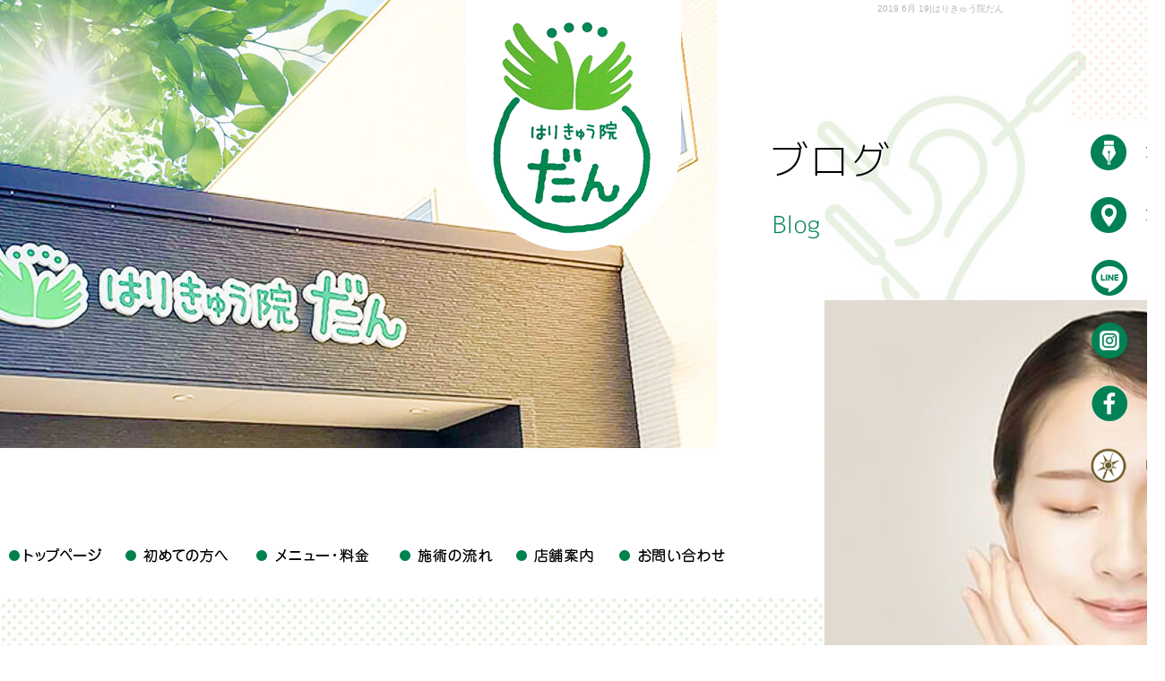

--- FILE ---
content_type: text/html; charset=UTF-8
request_url: https://www.harikyuin-dan.com/archives/date/2019/06/19
body_size: 7188
content:
<!DOCTYPE html>
<html lang="ja">
<head>
<!-- ▼Googleアナリティクスタグ▼ -->
<script async src="https://www.googletagmanager.com/gtag/js?id=UA-137479458-1"></script>
<script>
  window.dataLayer = window.dataLayer || [];
  function gtag(){dataLayer.push(arguments);}
  gtag('js', new Date());

  gtag('config', 'UA-137479458-1');

  gtag('config', 'G-1X72KJ73NZ');
</script>

<!-- ▲Googleアナリティクスタグ▲ -->
<meta charset="UTF-8" />
<meta name="viewport" content="width=1400">
<meta name="format-detection" content="telephone=no">
<title>  2019  6月  19 | はりきゅう院だん</title>
<link rel="profile" href="http://gmpg.org/xfn/11" />
<link rel="stylesheet" type="text/css" media="all" href="https://www.harikyuin-dan.com/60010501/wp-content/themes/multipress/style.css" />
<link rel="stylesheet" type="text/css" media="all" href="https://www.harikyuin-dan.com/60010501/wp-content/themes/multipress/theme.css" />
<link rel="stylesheet" type="text/css" media="all" href="https://www.harikyuin-dan.com/60010501/wp-content/themes/multipress/common.css" />
<link rel="shortcut icon" href="https://www.harikyuin-dan.com/favicon.ico" />
<link rel="stylesheet" type="text/css" media="all" href="/files/files_common.css" />
<link rel="stylesheet" type="text/css" media="all" href="/files/files_pc.css" />

<link rel="pingback" href="https://www.harikyuin-dan.com/60010501/xmlrpc.php" />
<link rel="alternate" type="application/rss+xml" title="はりきゅう院だん &raquo; フィード" href="https://www.harikyuin-dan.com/feed" />
<link rel="alternate" type="application/rss+xml" title="はりきゅう院だん &raquo; コメントフィード" href="https://www.harikyuin-dan.com/comments/feed" />
<link rel='stylesheet' id='simplamodalwindow-css'  href='https://www.harikyuin-dan.com/60010501/wp-content/plugins/light-box-miyamoto/SimplaModalwindow/jquery.SimplaModalwindow.css?ver=3.6.1' type='text/css' media='all' />
<link rel='stylesheet' id='iqfmcss-css'  href='https://www.harikyuin-dan.com/60010501/wp-content/plugins/inquiry-form-creator/css/inquiry-form.css?ver=0.7' type='text/css' media='all' />
<script type='text/javascript' src='https://www.harikyuin-dan.com/60010501/wp-includes/js/jquery/jquery.js?ver=1.10.2'></script>
<script type='text/javascript' src='https://www.harikyuin-dan.com/60010501/wp-includes/js/jquery/jquery-migrate.min.js?ver=1.2.1'></script>
<script type='text/javascript' src='https://www.harikyuin-dan.com/60010501/wp-content/plugins/light-box-miyamoto/SimplaModalwindow/jquery.SimplaModalwindow.js?ver=1.7.1'></script>
<script type='text/javascript' src='https://www.harikyuin-dan.com/60010501/wp-content/plugins/inquiry-form-creator/js/ajaxzip2/ajaxzip2.js?ver=2.10'></script>
<script type='text/javascript' src='https://www.harikyuin-dan.com/60010501/wp-content/plugins/inquiry-form-creator/js/jquery.upload.js?ver=1.0.2'></script>
<script>AjaxZip2.JSONDATA = "https://www.harikyuin-dan.com/60010501/wp-content/plugins/inquiry-form-creator/js/ajaxzip2/data";</script><link rel="alternate" media="handheld" type="text/html" href="https://www.harikyuin-dan.com/archives/date/2019/06/19" />
<!-- Vipers Video Quicktags v6.4.5 | http://www.viper007bond.com/wordpress-plugins/vipers-video-quicktags/ -->
<style type="text/css">
.vvqbox { display: block; max-width: 100%; visibility: visible !important; margin: 10px auto; } .vvqbox img { max-width: 100%; height: 100%; } .vvqbox object { max-width: 100%; } 
</style>
<script type="text/javascript">
// <![CDATA[
	var vvqflashvars = {};
	var vvqparams = { wmode: "opaque", allowfullscreen: "true", allowscriptaccess: "always" };
	var vvqattributes = {};
	var vvqexpressinstall = "https://www.harikyuin-dan.com/60010501/wp-content/plugins/vipers-video-quicktags/resources/expressinstall.swf";
// ]]>
</script>
<!-- BEGIN: WP Social Bookmarking Light -->
<script type="text/javascript" src="https://connect.facebook.net/ja_JP/all.js#xfbml=1"></script>
<style type="text/css">
.wp_social_bookmarking_light{
    border: 0 !important;
    padding: 0 !important;
    margin: 0 0 20px 0 !important;
}
.wp_social_bookmarking_light div{
    float: left !important;
    border: 0 !important;
    padding: 0 !important;
    margin: 0 5px 0px 0 !important;
    height: 23px !important;
    text-indent: 0 !important;
}
.wp_social_bookmarking_light img{
    border: 0 !important;
    padding: 0;
    margin: 0;
    vertical-align: top !important;
}
.wp_social_bookmarking_light_clear{
    clear: both !important;
}
.wsbl_twitter{
    width: 100px;
}</style>
<!-- END: WP Social Bookmarking Light -->





<meta name="description" content="はりきゅう院だんは鹿児島県いちき串木野市にあり、自宅の伊集院で美容針を始めます。美容に興味のある方や、肩こりや四十肩など身体に不具合のある方は是非、起こし下さい。日頃のスポーツで身体のケアをされたいという方もお気軽にお問い合わせください。" />
<meta name="keywords" content="はりきゅう院だん,伊集院,日置市,鍼灸,美容鍼、マッサージ" />

<script type="text/javascript" src="/files/js/effect_pc.js"></script>
<link rel="stylesheet" href="/files/Gallery-master/css/blueimp-gallery.min.css">
<script src="/files/Gallery-master/js/blueimp-gallery.min.js"></script>


<!-- OGPここから -->
<meta property="fb:app_id" content="" />
<meta property="og:type" content="website" />
<meta property="og:locale" content="ja_JP" />
<meta property="og:description" content="">
<meta property="og:title" content="はりきゅう院だん">
<meta property="og:url" content="https://www.harikyuin-dan.com/">
<meta property="og:image" content="https://www.harikyuin-dan.com/files/facebook_face.jpg">
<meta property="og:site_name" content="はりきゅう院だん">
<!-- OGPここまで -->
</head>


<body  class="blog">

<div id="wrapper">
<div id="blueimp-gallery" class="blueimp-gallery blueimp-gallery-controls">
    <div class="slides"></div>
    <h3 class="title"></h3>
    <p class="description"></p>
    <a class="prev">‹</a>
    <a class="next">›</a>
    <a class="close">×</a>
    <a class="play-pause"></a>
    <ol class="indicator"></ol>
</div>

	<div id="branding_box">

	<div id="site-description">
<a href="https://www.harikyuin-dan.com/" title="はりきゅう院だん" rel="home">  2019  6月  19|はりきゅう院だん</a>
	</div>


<div id="header_information" class="post">

	
<div class="post-data">
<div class="main_header">
<a href="/"><img src="/files/sp1.gif" width="240" height="100" /></a>
</div>

<ul class="second_menu_btn">
  <li><a href="http://reborn-beauty.shop/shoplp/" target="_blank"><img src="/files/second_menu_btn_01.png" alt="肌再生美容" /></a></li>
  <li><a href="https://www.harikyuin-dan.com/menu#wlix8nu2ig92zg19c1ll"><img src="/files/second_menu_btn_02.png" alt="美容鍼" /></a></li>
  <li><a href="http://reborn-beauty.shop/lhalapeellp/" target="_blank"><img src="/files/second_menu_btn_03.png" alt="ピーリング" /></a></li>
  <li><a href="https://ultrasound-beauty.jp/dan/" target="_blank"><img src="/files/second_menu_btn_04.png" alt="水玉レーザー" /></a></li>
  <li><a href="https://www.harikyuin-dan.com/menu#a46d615cyveiuo3m5y3v"><img src="/files/second_menu_btn_05.png" alt="自律神経治療" /></a></li>
  <li><a href="https://reborn-beautyhair.jp/dan/" target="_blank"><img src="/files/second_menu_btn_06.png" alt="発毛・白髪" /></a></li>
</ul>
<div id="second_btn"><a href="/contact"><img src="/files/secondmain_btn.png" width="340" height="50" /></a></div></div>

<div class="clear_float"></div>

	
</div><!-- #header_information -->


	<div id="access" role="navigation">
		<div class="menu-header"><ul id="menu-gnavi" class="menu"><li id="menu-item-34" class="gnavi11 menu-item menu-item-type-post_type menu-item-object-page menu-item-34"><a href="https://www.harikyuin-dan.com/">トップページ</a></li>
<li id="menu-item-35" class="gnavi12 menu-item menu-item-type-post_type menu-item-object-page menu-item-35"><a href="https://www.harikyuin-dan.com/first-time">初めての方へ</a></li>
<li id="menu-item-32" class="gnavi13 menu-item menu-item-type-post_type menu-item-object-page menu-item-32"><a href="https://www.harikyuin-dan.com/menu">メニュー・料金</a></li>
<li id="menu-item-33" class="gnavi14 menu-item menu-item-type-post_type menu-item-object-page menu-item-33"><a href="https://www.harikyuin-dan.com/advantage">施術の流れ</a></li>
<li id="menu-item-84" class="gnavi15 menu-item menu-item-type-post_type menu-item-object-page menu-item-84"><a href="https://www.harikyuin-dan.com/shop">店舗案内</a></li>
<li id="menu-item-31" class="gnavi16 menu-item menu-item-type-post_type menu-item-object-page menu-item-31"><a href="https://www.harikyuin-dan.com/contact">お問い合わせ</a></li>
</ul></div>	</div><!-- #access -->

	</div><!-- #branding_box -->
<div id="main_teaser">


        <img alt="オフィシャルブログ" src="https://www.harikyuin-dan.com/60010501/wp-content/uploads/2019/04/pc_teaser_07.png">
</div>

<div id="outer_block">
<div id="inner_block">

	<div id="blog_main">

		<div id="container">


			<h1 class="page-title">
				日別アーカイブ: <span>2019年6月19日</span>			</h1>





        <div id="post-741" class="post-741 post type-post status-publish format-standard hentry category-blogpost">
            <h2 class="entry-title"><a href="https://www.harikyuin-dan.com/archives/741" title="久しぶりの大雨！ へのパーマリンク" rel="bookmark">久しぶりの大雨！</a></h2>

            <div class="entry-meta">
                <span class="meta-prep meta-prep-author">投稿日</span> <a href="https://www.harikyuin-dan.com/archives/741" title="7:47 AM" rel="bookmark"><span class="entry-date">2019年6月19日</span></a><!-- <span class="meta-sep">by</span>-->  <!--<span class="author vcard"><a class="url fn n" href="https://www.harikyuin-dan.com/archives/author/harikyuin-dan" title="harikyuin-dan の投稿をすべて表示">harikyuin-dan</a></span>-->            </div><!-- .entry-meta -->

    
            <div class="entry-content">
                <p><a class="modal photoswipe" href="https://www.harikyuin-dan.com/60010501/wp-content/uploads/2019/06/68a4ee17.jpg"><img src="https://www.harikyuin-dan.com/60010501/wp-content/uploads/2019/06/68a4ee17-400x300.jpg" alt="68a4ee17" width="400" height="300" class="alignnone size-medium wp-image-742" /></a>鹿児島県日置市伊集院町で鍼灸・整体・マッサージを行っております≪はりきゅう院だん≫です。</p>
<p>今日は、大雨！</p>
<p>気分もあまりのらなくないですか？</p>
<p>身体もだるくないですか？</p>
<p>そんなときは、はりきゅう院だんでマッサージを受けてみませんか？</p>
<p>ご連絡お待ちしております。</p>
                            </div><!-- .entry-content -->

    
        </div><!-- #post-## -->

    

        <div id="post-738" class="post-738 post type-post status-publish format-standard hentry category-blogpost">
            <h2 class="entry-title"><a href="https://www.harikyuin-dan.com/archives/738" title="梅雨時期！片頭痛多くないですか？ へのパーマリンク" rel="bookmark">梅雨時期！片頭痛多くないですか？</a></h2>

            <div class="entry-meta">
                <span class="meta-prep meta-prep-author">投稿日</span> <a href="https://www.harikyuin-dan.com/archives/738" title="7:42 AM" rel="bookmark"><span class="entry-date">2019年6月19日</span></a><!-- <span class="meta-sep">by</span>-->  <!--<span class="author vcard"><a class="url fn n" href="https://www.harikyuin-dan.com/archives/author/harikyuin-dan" title="harikyuin-dan の投稿をすべて表示">harikyuin-dan</a></span>-->            </div><!-- .entry-meta -->

    
            <div class="entry-content">
                <p><a class="modal photoswipe" href="https://www.harikyuin-dan.com/60010501/wp-content/uploads/2019/06/cc773eea4ebb2fa306e18fd8be4024c0.jpg"><img src="https://www.harikyuin-dan.com/60010501/wp-content/uploads/2019/06/cc773eea4ebb2fa306e18fd8be4024c0-400x300.jpg" alt="片頭痛" width="400" height="300" class="alignnone size-medium wp-image-739" /></a>鹿児島県日置市伊集院町でマッサージ・整体・美容鍼灸をしております≪はりきゅう院だん≫です。</p>
<p>頭痛がきた・・・。薬飲んでも治らないと悩みの方、いらっしゃいませんか？</p>
<p>鍼灸は、筋肉硬直をゆるめ、血液の循環を良くし、脳にも働きかけ、エンドルフィンを出しことで、鎮痛作用に優れております。</p>
<p>片頭痛になりにくい体質に改善する事ができますよ。</p>
<p>まずは、はりきゅう院だんにご相談ください。</p>
<p>ご連絡お待ちしております。</p>
                            </div><!-- .entry-content -->

    
        </div><!-- #post-## -->

    


		</div><!-- #container -->


		<div id="primary" class="widget-area" role="complementary">
			<ul class="xoxo">


<li id="text-6" class="widget-container widget_text">			<div class="textwidget"><div class="widget-title2 unity_title">
<a href="/blog">ブログトップ</a>
</div></div>
		</li><li id="search-2" class="widget-container widget_search"><form role="search" method="get" id="searchform" class="searchform" action="https://www.harikyuin-dan.com/">
				<div>
					<label class="screen-reader-text" for="s">検索:</label>
					<input type="text" value="" name="s" id="s" />
					<input type="submit" id="searchsubmit" value="検索" />
				</div>
			</form></li>		<li id="recent-posts-2" class="widget-container widget_recent_entries">		<h3 class="widget-title unity_title">最近の投稿</h3>		<ul>
					<li>
				<a href="https://www.harikyuin-dan.com/archives/6831" title="「目の下、もう年齢のせいにしない。」 幹細胞ダーマ鍼 × ノンニードル水光注射 × 水素吸引">「目の下、もう年齢のせいにしない。」 幹細胞ダーマ鍼 × ノンニードル水光注射 × 水素吸引</a>
						</li>
					<li>
				<a href="https://www.harikyuin-dan.com/archives/6825" title="美容医療に迷う50代が、最後に選ぶ再生美容">美容医療に迷う50代が、最後に選ぶ再生美容</a>
						</li>
					<li>
				<a href="https://www.harikyuin-dan.com/archives/6822" title="美容医療に迷う50代が、最後に選ぶ再生美容">美容医療に迷う50代が、最後に選ぶ再生美容</a>
						</li>
					<li>
				<a href="https://www.harikyuin-dan.com/archives/6819" title="そのたるみ、年齢じゃなく“再生不足”かもしれません。">そのたるみ、年齢じゃなく“再生不足”かもしれません。</a>
						</li>
					<li>
				<a href="https://www.harikyuin-dan.com/archives/6816" title="美容医療レベルの再生力を、鍼灸だからこそ安全に">美容医療レベルの再生力を、鍼灸だからこそ安全に</a>
						</li>
				</ul>
		</li><li id="archives-2" class="widget-container widget_archive"><h3 class="widget-title unity_title">アーカイブ</h3>		<ul>
			<li><a href='https://www.harikyuin-dan.com/archives/date/2026/01' title='2026年1月'>2026年1月</a></li>
	<li><a href='https://www.harikyuin-dan.com/archives/date/2025/12' title='2025年12月'>2025年12月</a></li>
	<li><a href='https://www.harikyuin-dan.com/archives/date/2025/11' title='2025年11月'>2025年11月</a></li>
	<li><a href='https://www.harikyuin-dan.com/archives/date/2025/10' title='2025年10月'>2025年10月</a></li>
	<li><a href='https://www.harikyuin-dan.com/archives/date/2025/09' title='2025年9月'>2025年9月</a></li>
	<li><a href='https://www.harikyuin-dan.com/archives/date/2025/08' title='2025年8月'>2025年8月</a></li>
	<li><a href='https://www.harikyuin-dan.com/archives/date/2025/07' title='2025年7月'>2025年7月</a></li>
	<li><a href='https://www.harikyuin-dan.com/archives/date/2025/06' title='2025年6月'>2025年6月</a></li>
	<li><a href='https://www.harikyuin-dan.com/archives/date/2025/05' title='2025年5月'>2025年5月</a></li>
	<li><a href='https://www.harikyuin-dan.com/archives/date/2025/04' title='2025年4月'>2025年4月</a></li>
	<li><a href='https://www.harikyuin-dan.com/archives/date/2025/03' title='2025年3月'>2025年3月</a></li>
	<li><a href='https://www.harikyuin-dan.com/archives/date/2025/02' title='2025年2月'>2025年2月</a></li>
	<li><a href='https://www.harikyuin-dan.com/archives/date/2025/01' title='2025年1月'>2025年1月</a></li>
	<li><a href='https://www.harikyuin-dan.com/archives/date/2024/12' title='2024年12月'>2024年12月</a></li>
	<li><a href='https://www.harikyuin-dan.com/archives/date/2024/11' title='2024年11月'>2024年11月</a></li>
	<li><a href='https://www.harikyuin-dan.com/archives/date/2022/09' title='2022年9月'>2022年9月</a></li>
	<li><a href='https://www.harikyuin-dan.com/archives/date/2022/05' title='2022年5月'>2022年5月</a></li>
	<li><a href='https://www.harikyuin-dan.com/archives/date/2021/11' title='2021年11月'>2021年11月</a></li>
	<li><a href='https://www.harikyuin-dan.com/archives/date/2021/10' title='2021年10月'>2021年10月</a></li>
	<li><a href='https://www.harikyuin-dan.com/archives/date/2021/07' title='2021年7月'>2021年7月</a></li>
	<li><a href='https://www.harikyuin-dan.com/archives/date/2021/06' title='2021年6月'>2021年6月</a></li>
	<li><a href='https://www.harikyuin-dan.com/archives/date/2021/05' title='2021年5月'>2021年5月</a></li>
	<li><a href='https://www.harikyuin-dan.com/archives/date/2021/04' title='2021年4月'>2021年4月</a></li>
	<li><a href='https://www.harikyuin-dan.com/archives/date/2021/03' title='2021年3月'>2021年3月</a></li>
	<li><a href='https://www.harikyuin-dan.com/archives/date/2021/02' title='2021年2月'>2021年2月</a></li>
	<li><a href='https://www.harikyuin-dan.com/archives/date/2021/01' title='2021年1月'>2021年1月</a></li>
	<li><a href='https://www.harikyuin-dan.com/archives/date/2020/12' title='2020年12月'>2020年12月</a></li>
	<li><a href='https://www.harikyuin-dan.com/archives/date/2020/10' title='2020年10月'>2020年10月</a></li>
	<li><a href='https://www.harikyuin-dan.com/archives/date/2020/09' title='2020年9月'>2020年9月</a></li>
	<li><a href='https://www.harikyuin-dan.com/archives/date/2020/08' title='2020年8月'>2020年8月</a></li>
	<li><a href='https://www.harikyuin-dan.com/archives/date/2020/07' title='2020年7月'>2020年7月</a></li>
	<li><a href='https://www.harikyuin-dan.com/archives/date/2020/06' title='2020年6月'>2020年6月</a></li>
	<li><a href='https://www.harikyuin-dan.com/archives/date/2020/05' title='2020年5月'>2020年5月</a></li>
	<li><a href='https://www.harikyuin-dan.com/archives/date/2020/04' title='2020年4月'>2020年4月</a></li>
	<li><a href='https://www.harikyuin-dan.com/archives/date/2020/03' title='2020年3月'>2020年3月</a></li>
	<li><a href='https://www.harikyuin-dan.com/archives/date/2020/02' title='2020年2月'>2020年2月</a></li>
	<li><a href='https://www.harikyuin-dan.com/archives/date/2020/01' title='2020年1月'>2020年1月</a></li>
	<li><a href='https://www.harikyuin-dan.com/archives/date/2019/12' title='2019年12月'>2019年12月</a></li>
	<li><a href='https://www.harikyuin-dan.com/archives/date/2019/11' title='2019年11月'>2019年11月</a></li>
	<li><a href='https://www.harikyuin-dan.com/archives/date/2019/10' title='2019年10月'>2019年10月</a></li>
	<li><a href='https://www.harikyuin-dan.com/archives/date/2019/09' title='2019年9月'>2019年9月</a></li>
	<li><a href='https://www.harikyuin-dan.com/archives/date/2019/08' title='2019年8月'>2019年8月</a></li>
	<li><a href='https://www.harikyuin-dan.com/archives/date/2019/07' title='2019年7月'>2019年7月</a></li>
	<li><a href='https://www.harikyuin-dan.com/archives/date/2019/06' title='2019年6月'>2019年6月</a></li>
	<li><a href='https://www.harikyuin-dan.com/archives/date/2019/05' title='2019年5月'>2019年5月</a></li>
	<li><a href='https://www.harikyuin-dan.com/archives/date/2019/04' title='2019年4月'>2019年4月</a></li>
		</ul>
</li><li id="categories-2" class="widget-container widget_categories"><h3 class="widget-title unity_title">カテゴリー</h3>		<ul>
	<li class="cat-item cat-item-1"><a href="https://www.harikyuin-dan.com/archives/category/blogpost" title="日記 に含まれる投稿をすべて表示">日記</a>
</li>
		</ul>
</li><li id="calendar-2" class="widget-container widget_calendar"><h3 class="widget-title unity_title">投稿日カレンダー</h3><div id="calendar_wrap"><table id="wp-calendar">
	<caption>2019年6月</caption>
	<thead>
	<tr>
		<th scope="col" title="日曜日">日</th>
		<th scope="col" title="月曜日">月</th>
		<th scope="col" title="火曜日">火</th>
		<th scope="col" title="水曜日">水</th>
		<th scope="col" title="木曜日">木</th>
		<th scope="col" title="金曜日">金</th>
		<th scope="col" title="土曜日">土</th>
	</tr>
	</thead>

	<tfoot>
	<tr>
		<td colspan="3" id="prev"><a href="https://www.harikyuin-dan.com/archives/date/2019/05" title="2019年5月の投稿を表示">&laquo; 5月</a></td>
		<td class="pad">&nbsp;</td>
		<td colspan="3" id="next"><a href="https://www.harikyuin-dan.com/archives/date/2019/07" title="2019年7月の投稿を表示">7月 &raquo;</a></td>
	</tr>
	</tfoot>

	<tbody>
	<tr>
		<td colspan="6" class="pad">&nbsp;</td><td><a href="https://www.harikyuin-dan.com/archives/date/2019/06/01" title="梅雨時期≪血虚・お血≫が起きやすいですよ！
朝起きたら首がつらい方≪はりきゅう院だん≫の治療で劇的に痛み改善！
肩こり・肩甲骨・首筋・背中の痛み！日置市のリラクゼーションマッサージ≪はりきゅう院だん≫
楽しいひととき☆">1</a></td>
	</tr>
	<tr>
		<td><a href="https://www.harikyuin-dan.com/archives/date/2019/06/02" title="骨盤のゆがみをほっとくと健康にも影響しますよ！ぜひはりきゅう院だんで治療を！
いちき串木野市でマッサージするなら≪はりきゅう院だん≫に！
はりきゅう院だんのリンパマッサージはひと味違いますよ！">2</a></td><td><a href="https://www.harikyuin-dan.com/archives/date/2019/06/03" title="鹿児島県日置市でリラクゼーションマッサージをうけるなら≪はりきゅう院だん≫に！
体や心の緊張をほぐす≪はりきゅう院だん≫のお灸！
鍼灸で免疫力アップ！体の不調改善！">3</a></td><td><a href="https://www.harikyuin-dan.com/archives/date/2019/06/04" title="最近、顔がむくむ、肌の荒れが目立つなどありませんか？
鹿児島でぎっくり腰治療専門院！≪はりきゅう院だん≫
ランニングの疲れで腰、膝に痛み。解消法は？≪はりきゅう院だん≫のスポーツ鍼灸！">4</a></td><td><a href="https://www.harikyuin-dan.com/archives/date/2019/06/05" title="むくみ解消、マッサージを受けてみませんか？
祝☆2才☆
肩も腰、膝も痛い方≪はりきゅう院だん≫の治療で痛み克服！">5</a></td><td><a href="https://www.harikyuin-dan.com/archives/date/2019/06/06" title="美容鍼灸はお肌の手入れに欠かせませんよ！
お灸は、体や心の緊張をほぐします！">6</a></td><td><a href="https://www.harikyuin-dan.com/archives/date/2019/06/07" title="スポーツ鍼灸することで障害の治療やけがの予防、コンディションを整えられます！
はりきゅう院だんの訪問鍼灸・マッサージでリハビリしませんか？
筋肉に直接アプローチするパルス鍼！">7</a></td><td><a href="https://www.harikyuin-dan.com/archives/date/2019/06/08" title="痛みにあきらめていませんか？
痛みの原因は、自律神経の乱れからかも？">8</a></td>
	</tr>
	<tr>
		<td><a href="https://www.harikyuin-dan.com/archives/date/2019/06/09" title="日置市でリラクゼーションマッサージ！
痛くて通院が困難！歩行困難でもリハビリしたい方
地域の方々と…">9</a></td><td><a href="https://www.harikyuin-dan.com/archives/date/2019/06/10" title="鹿児島県でリラクゼーションマッサージするなら！
つらい腰痛・ぎっくり腰でお悩みの方！">10</a></td><td><a href="https://www.harikyuin-dan.com/archives/date/2019/06/11" title="1人ひとりの心と身体の痛み解決！
歩行困難だけどリハビリしたい！">11</a></td><td><a href="https://www.harikyuin-dan.com/archives/date/2019/06/12" title="女性が悩む≪冷え性≫一緒に解決しませんか？
体重を落としたい！
体や心の緊張をほぐす！">12</a></td><td><a href="https://www.harikyuin-dan.com/archives/date/2019/06/13" title="夏バテになっていませんか？
トリガーポイント治療！
頭痛でお悩みの方に！">13</a></td><td><a href="https://www.harikyuin-dan.com/archives/date/2019/06/14" title="辛い生理痛！
冷房病に気を付けて！
スポーツ障害でお悩みのママへ！">14</a></td><td><a href="https://www.harikyuin-dan.com/archives/date/2019/06/15" title="スポーツで怪我をしたら！
ダイエットをするなら！
夏先取り☆">15</a></td>
	</tr>
	<tr>
		<td><a href="https://www.harikyuin-dan.com/archives/date/2019/06/16" title="耳つぼ！">16</a></td><td><a href="https://www.harikyuin-dan.com/archives/date/2019/06/17" title="慢性的腰痛から解放！
骨盤の歪みには！
美容と健康！">17</a></td><td><a href="https://www.harikyuin-dan.com/archives/date/2019/06/18" title="シミ・そばかす！
産後ママ！
身体のリフレッシュに！
肌荒れ・シミ諦めていませんか？">18</a></td><td><a href="https://www.harikyuin-dan.com/archives/date/2019/06/19" title="梅雨時期！片頭痛多くないですか？
久しぶりの大雨！">19</a></td><td><a href="https://www.harikyuin-dan.com/archives/date/2019/06/20" title="夏バテに！">20</a></td><td><a href="https://www.harikyuin-dan.com/archives/date/2019/06/21" title="腱鞘炎治療！
痛み治療に！
身体がだるいときは！
ひじの痛みには！">21</a></td><td><a href="https://www.harikyuin-dan.com/archives/date/2019/06/22" title="坐骨神経痛で歩くと痛み！">22</a></td>
	</tr>
	<tr>
		<td>23</td><td><a href="https://www.harikyuin-dan.com/archives/date/2019/06/24" title="在宅ケアーをお考えの家族の皆様へ！
これから夏本番！
痛み改善には！
カウンセリングを重視し患者さまのお悩みをオーダーメイド治療で解決しますよ！">24</a></td><td><a href="https://www.harikyuin-dan.com/archives/date/2019/06/25" title="脊柱管狭窄症の症状でお困りの方！
本物の美から健康を！">25</a></td><td><a href="https://www.harikyuin-dan.com/archives/date/2019/06/26" title="身体の深部の筋肉緩め、血流を良くし、巡りを高める治療！
産後ママへ！">26</a></td><td><a href="https://www.harikyuin-dan.com/archives/date/2019/06/27" title="産後、美と健康のためにケアーしませんか？">27</a></td><td><a href="https://www.harikyuin-dan.com/archives/date/2019/06/28" title="夏こそ顔の手入れ！">28</a></td><td><a href="https://www.harikyuin-dan.com/archives/date/2019/06/29" title="更年期障害でお困りの方へ！">29</a></td>
	</tr>
	<tr>
		<td><a href="https://www.harikyuin-dan.com/archives/date/2019/06/30" title="こむら返りに効くツボ！陽陵泉（ようりょうせん）穴
脊柱管狭窄症でお困りの方！">30</a></td>
		<td class="pad" colspan="6">&nbsp;</td>
	</tr>
	</tbody>
	</table></div></li>			</ul>
		</div><!-- #primary .widget-area -->


</div><!-- #main -->

</div><!-- #inner_block -->
</div><!-- #outer_block -->

<div id="footer_block">
	<div id="footer_box">
		<div id="footer_sitemap_block">



    <div id="footer-widget-area" role="complementary">

<div id="first" class="widget-area">
  <ul class="xoxo">
<div class="menu-header"><ul id="menu-footer_navi" class="menu"><li id="menu-item-59" class="menu-item menu-item-type-post_type menu-item-object-page menu-item-59"><a href="https://www.harikyuin-dan.com/">トップページ</a></li>
<li id="menu-item-60" class="menu-item menu-item-type-post_type menu-item-object-page menu-item-60"><a href="https://www.harikyuin-dan.com/first-time">初めての方へ</a></li>
<li id="menu-item-62" class="menu-item menu-item-type-post_type menu-item-object-page menu-item-62"><a href="https://www.harikyuin-dan.com/menu">メニュー・料金</a></li>
<li id="menu-item-61" class="menu-item menu-item-type-post_type menu-item-object-page menu-item-61"><a href="https://www.harikyuin-dan.com/advantage">施術の流れ</a></li>
<li id="menu-item-87" class="menu-item menu-item-type-post_type menu-item-object-page menu-item-87"><a href="https://www.harikyuin-dan.com/shop">店舗案内</a></li>
<li id="menu-item-63" class="menu-item menu-item-type-post_type menu-item-object-page menu-item-63"><a href="https://www.harikyuin-dan.com/contact">お問い合わせ</a></li>
<li id="menu-item-64" class="menu-item menu-item-type-post_type menu-item-object-page current_page_parent menu-item-64"><a href="https://www.harikyuin-dan.com/blog">オフィシャルブログ</a></li>
</ul></div>  </ul>
</div>

  </div><!-- #footer-widget-area -->
		</div><!--#footer_sitemap_block-->

		<div class="footer_infomation">


<div id="footer_information" class="post">

		<div class="entry-post">

		<div class="post-data">
			<p>〒 899-2505　鹿児島県日置市伊集院町猪鹿倉461-16 / TEL：090-4519-8173</p>

<div class="fixed_btn">
  <div id="fixed_btn_xxx"><a href="/blog"><img src="/files/blog_btn.png" alt="ブログ"></a></div>
  <div id="fixed_btn_xxx"><a href="/shop"id=" target="_blank"><img src="/files/access_btn.png" alt="地図"></a></div>
   <div id="fixed_btn_xxx"><a href="https://line.me/ti/p/L6T29Bwh9h"  target="_blank"><img src="/files/line_btn.png" alt="LINE"></a></div>
   <div id="fixed_btn_xxx"><a href="https://www.instagram.com/harikyuindan/"  target="_blank"><img src="/files/ig_btn.png" alt="インスタグラム"></a></div>
  <div id="fixed_btn_xxx"><a href="https://www.facebook.com/profile.php?id=100035979602118"  target="_blank"><img src="/files/fb_btn.png" alt="フェイスブック"></a></div>
 <div id="fixed_btn_xxx"><a href="https://www.shinq-compass.jp/salon/detail/32597"  target="_blank"><img src="/files/sinnkyuu_btn.png" alt="鍼灸コンパス"></a></div>
</div>

<div id="float_top_btn"><a href="#"><img src="/files/top_btn.png" alt="先頭へ戻る"></a></div>

<script type="text/javascript">
  jQuery(function($){
  /*------------------------------------------------------------------------------------*/
  /* 画面幅に合わせる                             */
  /*------------------------------------------------------------------------------------*/
  $(window).on('ready load resize', function(){
    var target = '.viewer_98';
    var target_img = '.viewer_98 img';
    
    if($('body').width() > 200){
      $(target_img).css({
        'width' : '100%',
        'height' : 'auto',
        'min-width' : '1200px',
        'max-width' : '2000px',
        'left' : 0
      });
      $('#page_6 #header_information').css({
        'height' : $(target_img).height() * 0.77 - 20 + 'px'
      });
      $('#page_6 #branding_box').css({
        'height' : $(target_img).height() + 1235 + 'px'
      });
      $('#page_6 #wrapper').css({
        'background-position-y' : $(target_img).height() + 'px'
      });
      $('#page_6 #access .menu-header ul').css({
        'width' : $(target_img).width() * 0.41 + 1 + 'px',
        'height' : $(target_img).height() * 0.038 + 'px'
      });
      $('#page_6 #access .menu-header a').css({
      	// w130
        'width' : $(target_img).width() * 0.065 + 'px',
        'height' : $(target_img).height() * 0.038 + 'px'
      });
      $('#page_6 #access .menu-header .gnavi12 a').css({
      	// w140
        'width' : $(target_img).width() * 0.07 + 'px'
      });
      $('#page_6 #access .menu-header .gnavi16 a').css({
      	// w140
        'width' : $(target_img).width() * 0.07 + 'px'
      });
      $('#page_6 #access .menu-header .gnavi15 a').css({
      	// w120
        'width' : $(target_img).width() * 0.06 + 'px'
      });
      $('#page_6 #access .menu-header .gnavi13 a').css({
      	// w160
        'width' : $(target_img).width() * 0.08 + 'px'
      });
    }
    $(target).css({ 'height' : $(target_img).height() });
  });
  });
</script>		</div>

<div class="clear_float"></div>

	</div>
	
</div><!-- #footer_information -->


		</div><!-- .footer_infomation -->
	</div><!--footer_box-->

<address id="copyright">Copyright (C) はりきゅう院だんAll Rights Reserved.</address>

</div><!--footer_block-->

</div><!--wrapper-->

</body>
</html>

--- FILE ---
content_type: text/css
request_url: https://www.harikyuin-dan.com/files/files_pc.css
body_size: 4618
content:
@charset "utf-8";

/*
 * EASYS-ONEPC用スタイルCSS
 */

/* ===================================================================================================================
   ■ 全体
------------------------------------------------------------------------------------------------------------------- */
html {
  background: none #fff;
  background-repeat: repeat;
}
body {
  color: #000;
}
body#page_6{ background-image: none;}

#wrapper { background: none transparent; }
#page_6 #wrapper{ background: url(/files/body_bg_top.jpg) center top no-repeat; }

#outer_block { background: none transparent; padding: 50px 0 0;}

a:link, a:visited, a:hover, a:active { color: #ff7e3d;}




/* ===================================================================================================================
   ■ ヘッダー&メイン画像
------------------------------------------------------------------------------------------------------------------- */
#main_teaser, #jquery_slider_pc {
  position: absolute;
  top: 0;
  left: 0;
  width: 100%;
  text-align: center;
  z-index: 99;
}
#branding_box {
  height: 835px;
  padding: 0;
  z-index: 500;
  position: relative;
  background-image: url(/files/branding_box_bg.png);
}
#header_information { height: 580px; }

/* TOP SLIDER使用時 */
#jquery_slider_pc { top: 0; }


/*  H1テキスト
---------------------------------------------------------------------------------------------------- */
#site-description {
  width: 960px;
  margin: 0 auto;
  text-align: right;
}
#site-description a {
  display: inline;
  color: #b5b5b5;
}

/*  サイトロゴ
---------------------------------------------------------------------------------------------------- */
.main_header, .header_class {
  padding: 0 0 0;
  text-align: center;
}
.main_header img, .header_class img {
  width: 240px;
  height: 280px;
}


/*  グローバルナビ
---------------------------------------------------------------------------------------------------- */
#access{ width: 100%; }
#access .menu-header {
  width: 1300px;
  margin: 0 auto;
}
#page_6 #access .menu-header{ width: 65%; }
#access .menu-header ul{ width: 830px; }

/* 親ボタンの背景画像、高さなど　全サイズ共通 */
div#access .menu-item a, div#access .menu-item a:hover {
  background-image: url(/files/topnavi.png);
  height: 40px;
  line-height: 40px;
}

/* プルダウンメニューのサイズ */
#access ul.menu ul.sub-menu {
  top: 40px;
  width: px;
}
#access ul.menu ul.sub-menu,
#access ul.menu ul.sub-menu li {
  min-width: px;
  width: px;
}

/* プルダウンメニューの色　16進数、RGBA両方変更すること */
div#access ul.sub-menu li.sub-gnavi a, div#access ul.sub-menu li.sub-gnavi2 a {
  background: none #fff;
  background: none rgba(255, 255, 255, 0.75);
  filter: alpha(opacity=75); /* ie 6 7 */
  -ms-filter: "alpha(opacity=75)"; /* ie 8 */
  width: px;
  color: #333;
}
#access ul li.current_page_item > a, #access ul li.current-menu-ancestor > a,
#access ul li.current-menu-item > a, #access ul li.current-menu-parent > a {
  color: #333;
}
div#access ul.sub-menu li.sub-gnavi a:hover, div#access ul.sub-menu li.sub-gnavi2 a:hover {
  background: none #fff;
  background: none rgba(255, 255, 255, 0.75);
  filter: alpha(opacity=75); /* ie 6 7 */
  -ms-filter: "alpha(opacity=75)"; /* ie 8 */
  color: #666;
}
#access ul li.current_page_item > a:hover, #access ul li.current-menu-ancestor > a:hover,
#access ul li.current-menu-item > a:hover, #access ul li.current-menu-parent > a:hover {
  color: #666;
}

/* IE7 hack */
*:first-child+html div#access ul.sub-menu li.sub-gnavi a,
*:first-child+html div#access ul.sub-menu li.sub-gnavi2 a {
  background-color: #fff;
}
*:first-child+html div#access ul.sub-menu li.sub-gnavi a:hover,
*:first-child+html div#access ul.sub-menu li.sub-gnavi2 a:hover {
  background-color: #fff;
}

/* IE9 hack */
div#access ul.sub-menu li.sub-gnavi a:not(:target),
div#access ul.sub-menu li.sub-gnavi2 a:not(:target),
div#access ul.sub-menu li.sub-gnavi a:not(:target):hover,
div#access ul.sub-menu li.sub-gnavi2 a:not(:target):hover {
  filter: none;
  -ms-filter: none;
}


/* ===================================================================================================================
   ■ サイド
------------------------------------------------------------------------------------------------------------------- */
/* サイドナビ　タイトル */
.widget-title, .widget-title2 a {
  padding: 0;
  text-align: center;
}
.widget-title, .widget-title2 a:link, .widget-title2 a:visited,
.widget-title2 a:hover, .widget-title2 a:active {
  color: #000;
}

/* サイドナビ　メニュー部分 */
#blog_main .widget-area ul ul li a {
  color: #000;
  overflow: hidden;
  text-overflow: ellipsis;
  white-space: nowrap;
}

#wp-calendar {
  border-collapse: separate;
}
#wp-calendar caption {
  text-align: center;
}
#wp-calendar thead th {
}
#wp-calendar tbody td {
  background: none transparent;
  border-width: 0 0 1px;
  border-style: dotted;
  border-color: #9ae5ae;
  line-height: 2;
  padding: 5px;
}
#wp-calendar tbody td a { text-decoration: underline; }
#wp-calendar tbody td a:hover { text-decoration: none; }




/* ===================================================================================================================
   ■ フッター
------------------------------------------------------------------------------------------------------------------- */
#footer_block {
  background: url(/files/footer_bg.jpg) center bottom no-repeat;
  height: 340px;
}
#footer_box {
  background-image: url(/files/footer_box_bg.png);
  height: 300px;
  position: relative;
}
#footer_box, #footer_sitemap_block, #footer-widget-area, .footer_infomation{
  width: 1100px;
  margin: 0 auto;
}

/*  フッターナビ
---------------------------------------------------------------------------------------------------- */
#footer_sitemap_block {
  position: absolute;
  bottom: 10px;
}
#footer-widget-area .widget-area ul.menu {
  border-color: #000;
}
#footer-widget-area .widget-area .menu-item a {
  border-color: #000;
  color: #000;
}
#footer-widget-area .widget-area .menu-item a:hover {
  background-color: transparent;
}



/*  フッター情報
---------------------------------------------------------------------------------------------------- */
.footer_infomation {
  display: block;
  color: #000;
}
#footer_information .entry-post {
  width: 100%;
  margin: 200px 0 0;
  text-align: center;
}

/*  フッターボタン
---------------------------------------------------------------------------------------------------- */
#float_top_btn {
  bottom: 50px;
  position: fixed;
  right: 20px;
  z-index: 999;
}

.fixed_btn {
    bottom: 150px;
    position: fixed;
    right: 0;
    z-index: 900;
}
.fixed_btn div, .fixed_btn div a {
    height: 60px;
    margin-bottom: 10px;
    right: 0;
    width: 63px;
}
.fixed_btn div#fixed_btn_gaten, .fixed_btn div#fixed_btn_gaten a{ height: 150px; }
.fixed_btn div a {
    display: block;
    position: absolute;
}


/*  コピーライト
---------------------------------------------------------------------------------------------------- */
#copyright { color: #fff; }




/* ===================================================================================================================
   ■ コンテンツ
------------------------------------------------------------------------------------------------------------------- */
#container_top {
}

/*  見出し
---------------------------------------------------------------------------------------------------- */
.headline_title {/*h2*/
  color: #000;
  background-image: url(/files/top_entry_title.png);
}
/*h3 フルサイズ*/
h3.entry_title, .entry_title, .entry-title { /* サイズ、背景、余白などはこちら */
  text-align: center;
  padding: 0;
  width: 960px;
  background-image: url(/files/entry_title_bg.png);
}
h3.entry_title, .entry_title, .entry_title h3, .entry-title { /* フォントサイズはこちら */
}
h3.entry_title, .entry_title, .entry-title ,
.entry_title a:link, .entry_title a:visited, .entry_title a:hover, .entry_title a:active,
.entry-title a:link, .entry-title a:visited, .entry-title a:hover, .entry-title a:active {
  color: #000;
}
.entry_title h3{ width: 960px; }
/* 見出しリンクボタン */
.entry_title span.read_more_btn{ margin-left: -120px; }
.entry_title span.read_more_btn a,
.entry_title span.read_more_btn a:hover{
	background-image: url(/files/read_more_btn.png);
}
/* h4 フルサイズ */
* .sub_entry_title {
  text-align: center;
  padding: 0;
  width: 960px;
  background-image: url(/files/sub_entry_title_bg.png);
}
* .sub_entry_title, * .sub_entry_title a:link, * .sub_entry_title a:visited,
* .sub_entry_title a:hover, * .sub_entry_title a:active {
  color: #000;
}
.sub_entry_title h4{ width: 960px; }
/* 小見出しリンクボタン */
.entry_title span.read_more_btn{ margin-left: -120px; }
.sub_entry_title span.read_more_btn a,
.sub_entry_title span.read_more_btn a:hover {
	background-image: url(/files/sub_read_more_btn.png);
}
/* ブログページのタイトル背景 */
#blog_main .entry-title{
  height: 60px;
  line-height: 60px;
  padding: 0;
  font-size: 20px;
  width: 700px;
}
#blog_main .entry-title ,#blog_main .entry-title a:link, #blog_main .entry-title a:visited,
#blog_main .entry-title a:hover, #blog_main .entry-title a:active{ color: #000; }

/* h3写真横の見出し用 */
.mid_entry_title{
  width: 550px;
  padding: 0 0 0 20px;
  color: #000;
  background-image: url(/files/entry_title_bg_w570.png);
}
/* h4写真横の見出し用 */
.mid_sub_entry_title{
  padding: 0 0 0 20px;
  width: 550px;
  color: #000;
  background-image: url(/files/sub_entry_title_bg_w570.png);
}


/* 幅半分ブロック */
.half_entry_title, .faq-title {/* h3半分 */
  background: url(/files/half_entry_title_bg.png) center top no-repeat;
  color: #000;
}
.half_sub_entry_title, .faq-title {/* h4半分 */
  color: #000;
  background-image: url(/files/half_sub_entry_title_bg.png);
}
.faq-title{
  width: 460px;
  text-align: center;
    padding: 10px 0;
}

/* h3 3列表示タイトル用 */
.inline_title, .inline_title a:link, .inline_title a:visited, .inline_title a:hover, .inline_title a:active {
  color: #fff;
  background-image: url(/files/colum3_title_bg.png);
}

/* クーポンの本文見出しなど、固定幅でないインラインタイトル用 */
.coupon_data .inline_title,
.c_04 .inline_title,
.i_01 .inline_title,
.j_01 .inline_title {
  background: none #aaa;
}

/* 詳細画面の下部「コメント」見出し */
.indent_border {
  border-color: #9ae5ae;
  width: 685px;
}

/* 大きな地図で見る */
small {
  border-color: #ff7e3d;
}
small a {
  width: 100%;
  padding: 5px 0;
  text-align: center !important;
  color: #ff7e3d !important;
}

small a:hover {
  background-color: #ff7e3d;
  color: #fff !important;
}





/*  テーブル
---------------------------------------------------------------------------------------------------- */
.table_area td.td_name, .table_area td.td_value, /* Eブロック、Gブロック等 */
body.coupon .table_area td.td_name, body.coupon .table_area td.td_value, /* クーポンページ */
.z_c1 .iqfm-table th, .z_c1 .iqfm-table td /* お問合せ */ {
  border-color: #9ae5ae;
}
.table_area td.td_name, body.coupon .table_area td.td_name, .z_c1 .iqfm-table th {
  background: none transparent;
}
.table_area td.td_value, body.coupon .table_area td.td_value, .z_c1 .iqfm-table td {
  background: none transparent;
}
th, td{
	border-right: none !important;
	border-left: none !important;
}
/* 必須項目 */
.iqfm-req_color { color: #ff7e3d; }

.table_area, .field_3col .table_area td.td_name, .field_3col .table_area td.td_value{ font-size: 15px;}
.table_area td.td_value, .table_area td.td_name,
.table_area table tr td, .iqfm-table th, .iqfm-table td,
.field_3col .table_area td.td_name, .field_3col .table_area td.td_value{ padding: 15px !important;}
/* Dメニュー下線 */
.td_cell {
  border-color: #9ae5ae;
  vertical-align: top;
}

.table_area table tr td {
  background: none transparent;
}




/*  ページ遷移ボタン（詳細ブロックやページ送りのナビ用）
---------------------------------------------------------------------------------------------------- */
.tablenav { padding: 1em 0; }
a.page-numbers, .tablenav .current,
.permalink_in a, .pageback a,
.page_up a {
  background: none transparent;
  border-style: solid;
  border-color: #ff7e3d;
  color: #ff7e3d !important;
}
.permalink_in a:link, .permalink_in a:visited,
.pageback a:link, .pageback a:visited {
}
.tablenav .next:link, .tablenav .next:visited,
.tablenav .prev:link, .tablenav .prev:visited {
  border: 1px solid #fff;
  background: none transparent;
}
.tablenav .next:hover, .tablenav .next:active,
.tablenav .prev:hover, .tablenav .prev:active {
  background-color: #ff7e3d;
  border-color: #ff7e3d;
}
.tablenav .current, a.page-numbers:hover,
.permalink_in a:hover, .permalink_in a:active,
.pageback a:hover, .pageback a:active,
.page_up a:hover, .page_up a:active {
  background: none #ff7e3d;
  border-style: solid;
  border-color: #ff7e3d;
  color: #fff !important;
} 



/*  ブロック
---------------------------------------------------------------------------------------------------- */
/* 各ブロック点線 */
.border_margin,
.anchor_list ul li,
.cu_mail_block,
.z_d1 .blog_post,
.list_block .list_box {
  border-color: #9ae5ae;
}


/* Cブロック */
.c_01, .c_02, .c_03, .c_05, .c_06 {
  display: inline-block;
  *display: inline;
  *zoom: 1;
  width: 100%;
  padding: 0 0 20px;
  *padding: 0 0 30px;
}
.c_04 { margin: 0 0 20px; }


/* Dブロック */
.menu-list table {
  border-collapse:separate;
}


/* Gブロック */
.g_01 .sub_entry_title a,
.g_02 .sub_entry_title a { text-decoration: underline; }
.g_01 .sub_entry_title a:hover,
.g_02 .sub_entry_title a:hover { text-decoration: none; }


/* Kブロック */
.k_03 .date_area {
  font-size: 13px;
  font-weight: bold;
}
.k_03 .news_small_text {
  font-size: 12px;
  line-height: 1.7;
}


/* Z-D ブログRSS */
.z_d1 {  }


/* Z-E リンクバナー */
.banner_box { text-align: center; }
.banner_box img {
  max-width: 100%;
  width: auto;
  _width: 100%;
}



/* Z-I スライドショー */
.z_j1 { margin: 0 0 15px; }


/* Z_L お知らせブロック */
.Z_l1 .date_area {
  font-size: 13px;
  font-weight: bold;
}
.Z_l1 .news_small_text { font-size: 12px; }


/* Z_M タブブロック */
.z_m1 .link_list {
  font-size: 13px;
  line-height: 1.5;
}
.z_m1 div.link_list { margin-bottom: 10px; }




/*  メールフォーム
---------------------------------------------------------------------------------------------------- */
.iqfm-table td input[type="text"]:not([size]) {
  width: 75%;
}
#container_top .iqfm-table td textarea {
  width: 96%;
  height: 15em;
  font-size: 100%;
}
.z_c1 button, .z_c1 input[type="reset"], .z_c1 input[type="button"], .z_c1 input[type="submit"] {
  line-height: 1.7;
}
.z_c1 .post_data { margin: 0 0 30px; }



/*  クーポンページ
---------------------------------------------------------------------------------------------------- */
body.coupon {
}
.coupon_print_block .print_header,
h1.print_page_title,
.coupon_box table tr td.coupon_data,
.coupon_box table tr td.coupon_meta_title,
.coupon_box table tr td.coupon_meta {
  border-color: #ff7e3d;
}
/* 有効期限の部分 */
.coupon_box table tr td.coupon_meta_title {
  background-color: #ff7e3d;
  width: 8em;
  color: #fff;
}
.coupon_box table tr td.coupon_meta {
  background-color: #fff;
}
.e-04 .menu_area td {
  height: 3.5em;
}
.e-04 .menu_area .parent_title {
  font-size: 120%;
  height:  auto;
}



/*  ブログ
---------------------------------------------------------------------------------------------------- */
#nav-below div { border-color: #000; }
#nav-below .nav-next { padding: 0 0 0 10px; }

.main_btn a:link, .main_btn a:visited, .main_btn a:hover, .main_btn a:active{
  background-color: #ff7e3d;
  color:#fff;
}

/* ============================== ↓↓各ブロックの個別CSSはこちらに記述↓↓ ============================== */

/*  トップページ
---------------------------------------------------------------------------------------------------- */
.second_menu_btn,#second_btn{ display: none; }

#page_6 #second_btn{
  display: inline;
  position: absolute;
  width: 920px;
  margin: 0 auto;
  left: 0;
  right: 0;
  bottom: 60px;
}
#page_6 #second_btn a:hover img {
  opacity: 0.7;
  filter: alpha(opacity=70);
  -ms-filter: "alpha(opacity=70)";
}

#page_6 .second_menu_btn {
  width: 706px;
  display: -webkit-box;
  display: -ms-flexbox;
  display: flex;
  -webkit-box-pack: justify;
  -ms-flex-pack: justify;
  justify-content: space-between;
  -ms-flex-wrap:wrap;
  -webkit-flex-wrap:wrap;
  flex-wrap:wrap;
  -ms-flex-align:flex-start;
  -webkit-box-align:flex-start;
  align-items:flex-start;
  position: absolute;
  bottom: 365px;
  left: calc(50% - 353px);
}
#page_6 .second_menu_btn li {
  width: 189px;
}
#page_6 .second_menu_btn li:nth-child(n+4) {
  margin: 20px 0 0;
}
#page_6 .second_menu_btn li a:hover {
  opacity: 0.8;
}

/*  navi
---------------------------------------------------------------------------------------------------- */
div#access .menu-item a , #access ul.menu ul.sub-menu {
  width: 130px;
  margin:0;
  padding: 0;
}
div#access .gnavi11 a { background-position: left top; }
div#access .gnavi12 a { background-position: -130px top; width: 140px; }
div#access .gnavi13 a { background-position: -270px top; width: 160px; }
div#access .gnavi14 a { background-position: -430px top; }
div#access .gnavi15 a { background-position: -560px top; width: 120px; }
div#access .gnavi16 a { background-position: right top; width: 140px; }

div#access .gnavi11 a:hover { background-position: left bottom; }
div#access .gnavi12 a:hover { background-position: -130px bottom; width: 140px; }
div#access .gnavi13 a:hover { background-position: -270px bottom; width: 160px; }
div#access .gnavi14 a:hover { background-position: -430px bottom; }
div#access .gnavi15 a:hover { background-position: -560px bottom; width: 120px; }
div#access .gnavi16 a:hover { background-position: right bottom; width: 140px; }

#page_6 div#access a, #page_6 div#access a:hover {
    -webkit-background-size: 100%;
    background-color: transparent;
    background-size: 100%;
    margin: 0;
    padding: 0;
    background-repeat: no-repeat;
}
#page_6 div#access .gnavi11 a{ background-image: url(/files/topnavi01_off.png); background-position: center center;}
#page_6 div#access .gnavi12 a{ background-image: url(/files/topnavi02_off.png); background-position: center center;}
#page_6 div#access .gnavi13 a{ background-image: url(/files/topnavi03_off.png); background-position: center center;}
#page_6 div#access .gnavi14 a{ background-image: url(/files/topnavi04_off.png); background-position: center center;}
#page_6 div#access .gnavi15 a{ background-image: url(/files/topnavi05_off.png); background-position: center center;}
#page_6 div#access .gnavi16 a{ background-image: url(/files/topnavi06_off.png); background-position: center center;}

#page_6 div#access .gnavi11 a:hover{ background-image: url(/files/topnavi01_on.png); background-position: center center;}
#page_6 div#access .gnavi12 a:hover{ background-image: url(/files/topnavi02_on.png); background-position: center center;}
#page_6 div#access .gnavi13 a:hover{ background-image: url(/files/topnavi03_on.png); background-position: center center;}
#page_6 div#access .gnavi14 a:hover{ background-image: url(/files/topnavi04_on.png); background-position: center center;}
#page_6 div#access .gnavi15 a:hover{ background-image: url(/files/topnavi05_on.png); background-position: center center;}
#page_6 div#access .gnavi16 a:hover{ background-image: url(/files/topnavi06_on.png); background-position: center center;}


/*  〇〇〇
---------------------------------------------------------------------------------------------------- */
#olc0xch031xlw05ustoq, #dvjc9upiov9vwze6u91r, #uxl7nwjd1lfx4ds3hdn8, #idsah413812v3xau1lln{
	background: url(/files/contents_bg.jpg) center 0 repeat;
}
#olc0xch031xlw05ustoq, #uxl7nwjd1lfx4ds3hdn8{ padding-top: 70px; }
#olc0xch031xlw05ustoq .entry_title, #uxl7nwjd1lfx4ds3hdn8 .headline_title{ margin-bottom: 0; padding-bottom: 30px; }
#dvjc9upiov9vwze6u91r, #idsah413812v3xau1lln{ margin-bottom: 50px; }

/*  メニュー・料金
---------------------------------------------------------------------------------------------------- */
#wlix8nu2ig92zg19c1ll .td_cell,
#ykfr5tlv7hyanbur3o7h .td_cell,
#fqq6lye9o05pyn1o9kbf .td_cell,
#gz8115ob6f2e1h17zk44 .td_cell,
#f4g8b756shwnugkybzep .td_cell,
#a46d615cyveiuo3m5y3v .td_cell {
  font-size: 16px;
}
#wlix8nu2ig92zg19c1ll .sub_post,
#ykfr5tlv7hyanbur3o7h .sub_post,
#fqq6lye9o05pyn1o9kbf .sub_post,
#gz8115ob6f2e1h17zk44 .sub_post,
#f4g8b756shwnugkybzep .sub_post,
#a46d615cyveiuo3m5y3v .sub_post{
  margin: 0;
}

/*#a46d615cyveiuo3m5y3v h3.entry_title {
  color: #ef0000;
}*/
